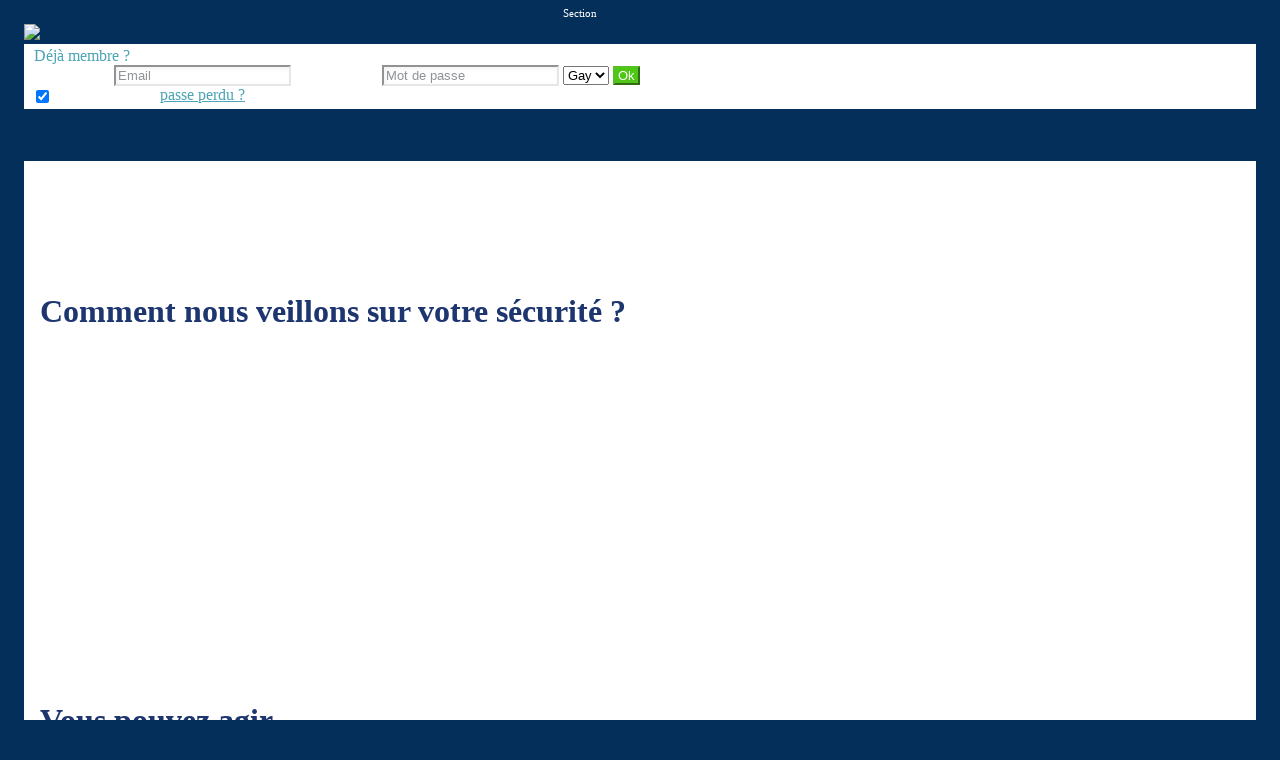

--- FILE ---
content_type: text/html;charset=UTF-8
request_url: https://tchattez.gay-droite.com/f/public/antispam?lang=fr_FR
body_size: 6308
content:
<!DOCTYPE html>
<html>
    <head>
        <title>Gay Droite</title>
        <meta property="fb:app_id" content="" />
        <meta http-equiv="Content-Type" content="text/html; charset=utf-8" />
        <meta name="keywords" content=""/>
        <meta name="description" content=""/>
        <meta http-equiv="pics-label" content='(pics-1.1 "http://www.icra.org/ratingsv02.html" comment "ICRAonline EN v2.0" l gen true for "http://tchattez.gay-droite.com" r (na 1 nb 1 nc 1 nd 1 ne 1 nf 1 ng 1 nh 1 ni 1 vz 1 la 1 oz 0 cb 1) "http://www.rsac.org/ratingsv01.html" l gen true for "http://tchattez.gay-droite.com" r (n 4 s 4 v 0 l 4))'/>
        <!--[if lt IE 8]>
        <meta http-equiv="X-UA-Compatible" content="IE=8" />
        <![endif]-->
        <script type="text/javascript" src="//secure.run-forest.run/js/root//jquery-1.8.1.min.js?1569835300"></script>
<script type="text/javascript" src="//secure.run-forest.run/js/root//jquery.colorbox.1.4.27.min.js?1569835300"></script>
<script type="text/javascript" src="//secure.run-forest.run/js/root//jquery/jquery-ui-1.9.1.custom.min.js?1569835300"></script>
<script type="text/javascript" src="//secure.run-forest.run/js/root//lazyload.js?1569835300"></script>
<script type="text/javascript" src="//secure.run-forest.run/js/root//ajaxable.js?1637588033"></script>
<script type="text/javascript" src="//secure.run-forest.run/js/root//ajaxableForm.js?1569835300"></script>
<script type="text/javascript" src="//secure.run-forest.run/js/root//tarteaucitron/tarteaucitron.js?1734701216"></script>
<script type="text/javascript" src="//secure.run-forest.run/js/root//jquery/jquery.placeholder.js?1569835300"></script>
<script type="text/javascript" src="//secure.run-forest.run/js/root//layouts/base.js?1760340140"></script>
<script type="text/javascript" src="//secure.run-forest.run/js/root//common.js?1760340140"></script>
<script type="text/javascript" src="//secure.run-forest.run/js/root//jquery/jquery.colorbox-min.js?1569835300"></script>
<script type="text/javascript" src="//secure.run-forest.run/js/root//account-informations.js?1643705050"></script>
<script type="text/javascript" src="//secure.run-forest.run/js/root//ext/mailcheck/src/mailcheck.js?1569835300"></script>
<script type="text/javascript" src="//secure.run-forest.run/js/root//modules/public/login.js?1569835300"></script>
<script type="text/javascript">
var currentUserEmail = "";
var emailSuggestion = "Voulez-vous dire {email} ?";
var staticHost = "secure.run-forest.run";
var tarteaucitronForceLanguage = "fr";
var tarteaucitronTrad = {"alertBigPrivacyRefuse":"Refuser et continuer","alertBigPrivacyTitle":"Param\u00e8tres des cookies","alertBigPrivacyValidate":"J'ai compris","disclaimerTitle":"Cookies d\u00e9pos\u00e9s par notre site","disclaimerText":"Ces cookies sont li\u00e9s au fonctionnement de notre site internet. En l'absence de certains de ces cookies, vous ne pourriez pas utiliser correctement notre site et l'ensemble de ses fonctionnalit\u00e9s.","dating":"Permet d'acc\u00e9der \u00e0 la session membre","dating2":"Permet d'authentifier les membres","facebook":"Identifie les visiteurs en provenance de Facebook","googleAnalitycs":"Permet d'analyser les statistiques de consultation du site"};
cookieWait = []</script>
<script type="text/javascript">
$(document).ready(function(){
	$(document).on("mouseover", "#tarteaucitronPersonalize", function() { $(this).attr("onclick", "tarteaucitron.userInterface.respondAll(true)");});
	$('input[placeholder], textarea[placeholder]').placeholder();
	tarteaucitron.init({"hashtag":"#tarteaucitron","highPrivacy":true,"orientation":"bottom","adblocker":false,"showAlertSmall":false,"cookieslist":true,"removeCredit":false});
	tarteaucitron.user.bypass = true;
	(tarteaucitron.job = tarteaucitron.job || []);
	tarteaucitron.services.dating = {
                "key": "dating",
                "type": "support",
                "name": "Notre site",
                "uri": "/f/public/cookies",
                "needConsent": true,
                "cookies": ["majeur", "cookieDisclaimer"],
                "js": function () {
                    if (typeof window.cookieWait !== "undefined" && window.cookieWait !== null) {
                        for(var i = 0; i < window.cookieWait.length; i++) {
                            document.cookie = window.cookieWait[i][0] + "=" + window.cookieWait[i][1] + "; expires=" +
                            new Date(Date.now() + window.cookieWait[i][2]) + "; path=" + window.cookieWait[i][3] +
                            "; domain=" + window.cookieWait[i][4] + "; secure=" + window.cookieWait[i][5] +
                            "; httponly=" + window.cookieWait[i][6] + "; samesite=" + window.cookieWait[i][7] + ";"
                        };
                    }
                },
            };
	(tarteaucitron.job = tarteaucitron.job || []).push("analytics");
	(tarteaucitron.job = tarteaucitron.job || []).push("gajs");
	(tarteaucitron.job = tarteaucitron.job || []).push("abtasty");
	(tarteaucitron.job = tarteaucitron.job || []).push("hotjar");
	(tarteaucitron.job = tarteaucitron.job || []).push("dating");
});
</script>
<meta name="googlebot" content="noindex,follow,noarchive"/>
<link rel="stylesheet" class="white-mark" type="text/css" href="/light/style.php?style_id=366062&update=1499172013&v=25"/>
<link rel="stylesheet" type="text/css" href="//secure.run-forest.run/css/root//colorbox.css?1569835298"/>
<link rel="stylesheet" type="text/css" href="//secure.run-forest.run/css/root//buttons.css?1569835298"/>
<link rel="stylesheet" type="text/css" href="//secure.run-forest.run/css/root//modules/public/login-box.css?1569835298"/>
<link rel="stylesheet" type="text/css" href="//secure.run-forest.run/css/root//ajaxable.css?1629453542"/>
<link rel="stylesheet" type="text/css" href="//secure.run-forest.run/css/root//modules/public/base.css?1569835298"/>
<link rel="stylesheet" type="text/css" href="//secure.run-forest.run/css/root//modules/public/home/templates/tmpl_common.css?1646843649"/>
<link rel="stylesheet" type="text/css" href="//secure.run-forest.run/css/root//modules/registration/profile.css?1569835298"/>
<link rel="stylesheet" type="text/css" href="//secure.run-forest.run/css/root//layouts/desktop-sizing.css?1630941117"/>
<link rel="stylesheet" type="text/css" href="//secure.run-forest.run/fonts/ss-junior/ss-junior.css?1569835298"/>
<link rel="stylesheet" type="text/css" href="//secure.run-forest.run/fonts/ss-junior/ss-junior.css?1569835298"/>
<link rel="stylesheet" type="text/css" href="//secure.run-forest.run/fonts/ss-junior/ss-junior.css?1569835298"/>
<link rel="stylesheet" type="text/css" href="//secure.run-forest.run/fonts/ss-junior/ss-junior.css?1569835298"/>
<link rel="stylesheet" type="text/css" href="//secure.run-forest.run/fonts/ss-junior/ss-junior.css?1569835298"/>
<link rel="stylesheet" type="text/css" href="//secure.run-forest.run/fonts/ss-junior/ss-junior.css?1569835298"/>
<link rel="stylesheet" type="text/css" href="//secure.run-forest.run/css/root//ext/nouislider/jquery.nouislider.css?1569835298"/>
<link rel="stylesheet" type="text/css" href="//secure.run-forest.run/css/root//ext/jquery-typeahead/dist/jquery.typeahead.min.css?1569835298"/>
<link rel="stylesheet" type="text/css" href="//secure.run-forest.run/css/styles/default/default-desktop.css?1760340140" />
<!-- Google Tag Manager -->
<script>(function(w,d,s,l,i){w[l]=w[l]||[];w[l].push({'gtm.start':
		new Date().getTime(),event:'gtm.js'});var f=d.getElementsByTagName(s)[0],
		j=d.createElement(s),dl=l!='dataLayer'?'&l='+l:'';j.async=true;j.src=
		'//www.googletagmanager.com/gtm.js?id='+i+dl;f.parentNode.insertBefore(j,f);
	})(window,document,'script','dataLayer','GTM-N8356F');</script>
<!-- End Google Tag Manager -->
    </head>
    <body>
        <div id="header" class="container">
    <a href="/f/public" id="siteLogo"><img class="site-logo" src="//secure.run-forest.run/affiliate/images/affiliate-logo/377658.png?u=1499089760" border="0"></a><form id="loginBox" class="default-box default" action="/f/logingateway/redirect" method="post" style="padding: 0px">
    <div class="default" style="padding: 3px 8px 3px 8px;">
        <legend class="link">Déjà membre ?</legend>

        <div class="entries">Email
            <label class="pseudo">
                <span>Email</span>
                <input name="login" type="text" class="small text" placeholder="Email"/>
            </label>

            <label class="password">
                <span>Mot de passe</span>
                <input name="pass" type="password" class="small text" placeholder="Mot de passe"/>
            </label>

            <label class="channel" >
                <span style="position: absolute; top: 7px; font-size: 11px">Section</span>
                <select name="ssHost" class="text">
                    <option value="tchattez.gay-droite.com" selected>Gay</option>                </select>
            </label>

            <input type="hidden" name="onerror" value="/f/public/"/>
            <input type="submit" value="Ok" class="small button good" style="padding: 0 3px;"/>
                    </div>

        <label class="stayConnected" for="remberMe">
            <input id="remberMe" name="rememberMe" value="1" type="checkbox" checked="checked" style="vertical-align: middle;"/>
            <span>Rester connecté</span>
        </label>

        <a class="lostPassword ajaxable borderless-modal headless-modal" href="/f/public/lostPassword" rel="{&quot;ajaxTargets&quot;:[&quot;modal---mvc&quot;],&quot;bonus&quot;:{&quot;title&quot;:&quot;Passe perdu ?&quot;,&quot;scrolling&quot;:false,&quot;close&quot;:&quot;&amp;times;&quot;}}">passe perdu ?</a>
    </div>
</form>
</div>
<div id="mvc" class="body container">
    <div class="default-box">
    <div class="default">
        <h2 class="text-center">Lutte anti spammeurs</h2>
        <p class="text-center">Nos engagments pour vous protéger des membres malveillants.</p>
        <div class="container">
                            <h1>Comment nous veillons sur votre sécurité ?</h1>
<p><strong>Avant que nous ne les détections, des membres malveillants peuvent créer des profils dans un but autre que celui d’échanger : nous qualifions ces personnes de spammeurs. Nous vous invitons donc à la plus grande vigilance lorsque vous avez un doute sur les réelles intentions d’une personne sur le site.</strong></p>
<p><strong>Un spammeur est une personne s’inscrivant sur le site, la plupart du temps sous une fausse identité, en utilisant des adresses IP détournées ainsi que des adresses emails créées spécifiquement, à des fins illégales comme le détournement de clientèle, l’extorsion d’argent, le phishing, le chantage, l’escroquerie, etc.</strong></p>
<p>Le détournement de clientèle. Le spammeur cherche à débaucher des membres de notre service pour les attirer sur des sites concurrents frauduleux. Plus précisément, les spammeurs prennent contact avec les membres inscrits et leur propose d’échanger par le biais d’une autre plateforme/d’un site concurrent. Exemple : « Salut, j'ai trouvé un meilleur site de rencontres, tu devrais m'y rejoindre, mon pseudo c'est xxx&quot; ;</p>
<p>L’escroquerie. Le mode opératoire peut être le suivant : le spammeur échange avec un membre inscrit et créé avec lui un lien émotionnel. Le spammeur utilise alors une raison quelconque pour demander de l’argent au membre (décès dans sa famille, achat d’un billet d’avion pour rejoindre le membre inscrit, etc.).</p>
<p>Le chantage, l’extorsion d’argent. L’approche du spammeur est dans ce cas plus offensive. L’objectif est d’obtenir la remise d’argent par les utilisateurs par menace ou contrainte. Cela peut s’illustrer par la réception de message du type : « je sais que tu es marié et que tu es sur un site de rencontre … donne-moi 500€ ».</p>
<p><strong>Aussi, la lutte contre les spammeurs représente un budget considérable pour nous et surtout pour votre sécurité (modérateurs, service anti-fraude, outils techniques toujours plus performants etc.)</strong></p>
                            <h1>Vous pouvez agir</h1>
<p><strong>A cette fin, nous mettons également à votre disposition un lien « abus » vous permettant de permettant de signaler à tout moment, tout abus que vous pourriez constater sur le site.<br />
Ce lien figure sur le profil de chacun des membres inscrits.</strong></p>
<p>Une procédure de notification d’abus, aisément disponible en ligne, est également décrite dans les CGUV, ainsi que dans notre charte de modération. <strong>Vous pouvez également notifier un tel contenu par l'envoi d'un courriel à l'adresse e-mail suivante :  customer@mainpay.net</strong></p>
<p>Nous nous engageons à réagir lorsqu'un contenu, un comportement ou une utilisation illicite ou ne respectant pas les CGUV, nous a été notifiée ou signalée et à prendre les mesures que nous estimerons les plus adaptées à la situation.</p>
<p>Les sanctions peuvent consister en : un avertissement, la suspension temporaire ou encore le bannissement définitif du membre.</p>
                            <h1>Nos moyens techniques</h1>
<p>En complément de cet outil, nous déployons de nombreux moyens techniques afin de lutter contre tout type de fraude.</p>
<p><strong>Aussi nous avons développé en interne un logiciel unique, spécifique à la lutte contre les spammeurs. Il s’agit de la mise en œuvre d’un savoir-faire acquis sur des années.</strong></p>
<p>Ce logiciel est basé sur un système de détection des membres intervenant à quatre moments :</p>
<ul>
<li>A l’inscription ;</li>
<li>Juste après l’inscription ;</li>
<li>Après chaque message envoyé sur le chat ;</li>
<li>Lors de la dénonciation par les autres utilisateurs. </li>
</ul>
<p>Ces critères sont le résultat d’un savoir-faire unique et d’une intervention humaine en amont : les critères sont identifiés après observation et analyse du comportement et des pratiques des spammeurs (qui changent très régulièrement) et programmés manuellement par nos équipes.</p>
                            <h1>Nos relais humains</h1>
<p>Afin de renforcer la lutte contre les profils et comportements suspects, un relai humain est indispensable, chez nous il se compose de deux pôles : </p>
<p><strong>Le service Client &amp; modération</strong></p>
<hr />
<p>Le service Client a développé un savoir-faire spécifique en matière d’identification et de suppression des profils de spammeurs. Le service Client prend le relai des moyens techniques de détection.</p>
<p>Une charte de modération a été mise en place afin de préciser à nos équipes les critères à retenir dans le cadre de l’analyse et de la suppression éventuelle d’un profil de spammeur.</p>
<p>Cette charte a été conçue pour garantir un maximum de confort aux utilisateurs ainsi qu'une grande fiabilité dans leurs différents échanges avec les autres membres du service.</p>
<p>Des extraits de cette charte sont intégrés aux CGUV des membres afin d’informer les membres sur la façon dont leurs contenus (descriptions, avis, commentaires, photographies) seront modérés et sous quel délai.</p>
<p>La charte rappelle également les contenus et les comportements interdits et décrit aux membres la procédure de notification de contenus illicites.</p>                    </div>
        <div id="bgModal" style="text-align: center;">
            <button class="button good" onclick="$(this).parents('#cboxWrapper').length == 0 ? document.location = '/f/public' : $.colorbox.close();" onmouseover="$(this).addClass('hover');" onmouseout="$(this).removeClass('hover');">Inscription rapide</button>
        </div>
    </div>
    <style>
        .container {
            padding: 1rem;
        }
        .text-center {
            text-align: center;
        }
        h1 {
            padding-top: 20px;
            margin-bottom: 10px;
        }
        p {
            margin-bottom: 10px;
        }
    </style>
</div>
</div>

<div id="footer-public" class="default-box">
    <div class="default">
        <a href="?lang=fr_FR" class="link">Français</a> | <a href="?lang=it_IT" class="link">Italiano</a> | <a href="?lang=de_DE" class="link">Deutsch</a> | <a href="?lang=pt_PT" class="link">Português</a> | <a href="?lang=es_ES" class="link">Español</a> | <a href="?lang=nl_NL" class="link">Nederlands</a> | <a href="?lang=en_GB" class="link">English</a> | <a href="?lang=pl_PL" class="link">Polski</a> | <a href="?lang=sl_SI" class="link">Slovenščina</a>
        <div class="bottomLinks">

            <a href="/f/public/cgu" class="link ajaxable borderless-modal headless-modal" rel="{&quot;ajaxTargets&quot;:[&quot;modal---mvc&quot;],&quot;bonus&quot;:{&quot;title&quot;:&quot;Inscris-toi rapidement&quot;,&quot;width&quot;:784,&quot;height&quot;:450,&quot;initialWidth&quot;:784,&quot;initialHeight&quot;:450,&quot;scrolling&quot;:false,&quot;close&quot;:&quot;&amp;times;&quot;}}">
                Conditions générales d'utilisation et de vente            </a> -

            <a id="legal-notices" href="/f/public/legal" class="link ajaxable borderless-modal headless-modal" rel="{&quot;ajaxTargets&quot;:[&quot;modal---mvc&quot;],&quot;bonus&quot;:{&quot;title&quot;:&quot;Inscris-toi rapidement&quot;,&quot;width&quot;:784,&quot;height&quot;:450,&quot;initialWidth&quot;:784,&quot;initialHeight&quot;:450,&quot;scrolling&quot;:false,&quot;close&quot;:&quot;&amp;times;&quot;}}">
                Mentions légales            </a>
            -
            <a href="/f/public/trust" class="link">
                Charte de confiance            </a>
            -
            <a href="/f/public/moderation" class="link">
                Charte de modération            </a>
            -
            <a href="/f/public/antispam" class="link">
                Lutte anti spammeurs            </a>

                        -
            <a id="refund-policy" href="/f/public/cgu#refund-policy" class="link borderless-modal headless-modal" rel="{&quot;ajaxTargets&quot;:[&quot;modal---mvc&quot;],&quot;bonus&quot;:{&quot;title&quot;:&quot;Inscris-toi rapidement&quot;,&quot;width&quot;:784,&quot;height&quot;:450,&quot;initialWidth&quot;:784,&quot;initialHeight&quot;:450,&quot;scrolling&quot;:false,&quot;close&quot;:&quot;&amp;times;&quot;}}">
                Politique de remboursement            </a>
            
            
                            -
                <a href="/f/public/contact" class="link ajaxable borderless-modal headless-modal" rel="{&quot;ajaxTargets&quot;:[&quot;modal---mvc&quot;],&quot;bonus&quot;:{&quot;title&quot;:&quot;Une question \u00e0 propos du site ?&quot;,&quot;width&quot;:784,&quot;height&quot;:450,&quot;initialWidth&quot;:784,&quot;initialHeight&quot;:450,&quot;scrolling&quot;:false,&quot;close&quot;:&quot;&amp;times;&quot;}}">
                    Contact                </a>
                        -
            <a href="/f/public/faq" class="link">
                FAQ            </a>    

            <br />

                        <div class="no-line-height">
                <p>
                    <span>Inscrivez vous pour recevoir nos offres</span>
                    | <span>SI | 27 Rue Maurice Flandin - 69003 LYON - France | et ses filiales.</span>
                </p>
                <span>Pour consulter notre politique de confidentialité cliquez <a href="/f/public/privacyPolicy" class="link borderless-modal headless-modal" rel="{&quot;ajaxTargets&quot;:[&quot;modal---mvc&quot;],&quot;bonus&quot;:{&quot;title&quot;:&quot;Une question \u00e0 propos du site ?&quot;,&quot;width&quot;:784,&quot;height&quot;:450,&quot;initialWidth&quot;:784,&quot;initialHeight&quot;:450,&quot;scrolling&quot;:false,&quot;close&quot;:&quot;&amp;times;&quot;}}">ici</a></span>
            </div>
        </div>
    </div>
</div>
<script type="text/javascript">
var ezga_templateName = "tmpl_ab_test";
var ezga_section = "3";
tarteaucitron.user.analyticsMore = function() {
    ga('require', 'linker');
    ga('linker:autoLink', ['secure.easyflirt.com'], false, true);

    ga('create', {
        trackingId: 'UA-1775268-1',
        cookieName: 'UAprlnkr',
        cookieDomain: 'auto',
        name: 'UAezf',
        allowLinker: true
    });
    ga('UAezf.require', 'linker');
    ga('UAezf.linker:autoLink', ['secure.easyflirt.com'], true, true);
    ga('UAezf.set', {
        'page': '/f/public/antispam',
        'dimension1': '3',
        'dimension6': 'tmpl_ab_test',
        'dimension7': 'desktop'

    });
    ga('UAezf.require', 'displayfeatures');
    ga('UAezf.send', 'pageview');

    // Tag pour l'affilié
        ga('create', {
        trackingId: 'UA-6374698-50',
        cookieDomain: 'auto',
        name: 'UAaff',
        allowLinker: true
    });
    ga('UAaff.require', 'linker');
    ga('UAaff.linker:autoLink', ['secure.easyflirt.com'], true, true);
    ga('UAaff.set', {
        'page': '/f/public/antispam'
    });
    ga('UAaff.require', 'displayfeatures');
    ga('UAaff.send', 'pageview');
    }

</script>

        
        <div id="modal---mvc"></div>
        
            </body>
</html>
